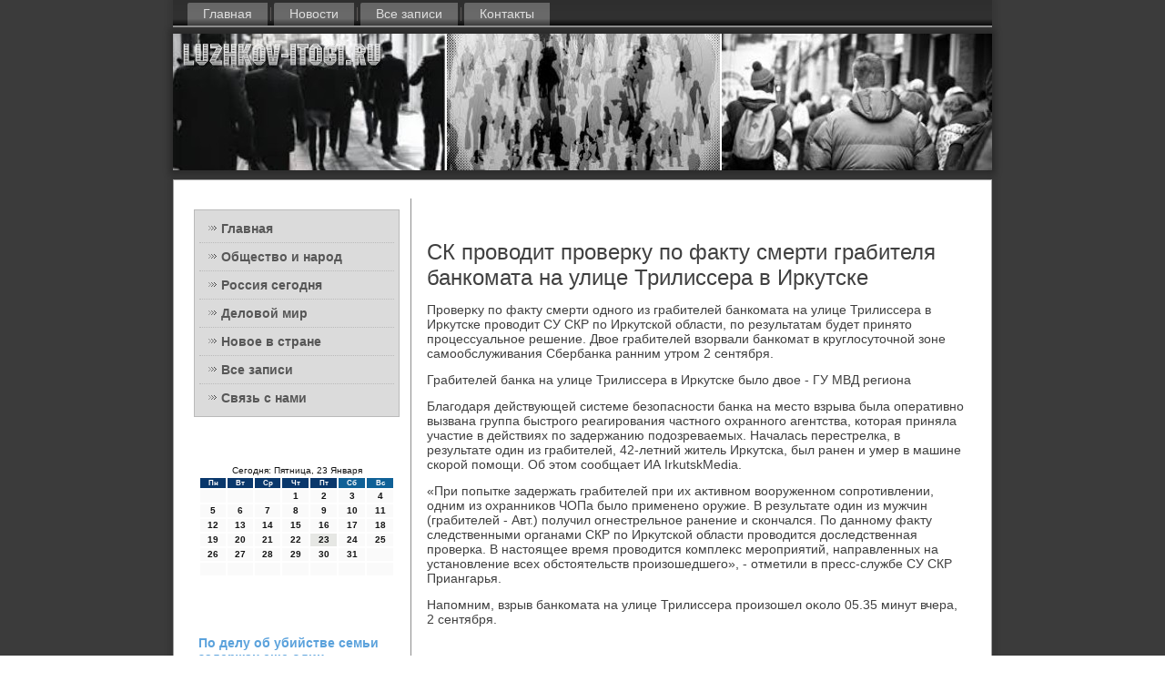

--- FILE ---
content_type: text/html; charset=UTF-8
request_url: http://luzhkov-itogi.ru/aktbeevan765.htm
body_size: 4889
content:
<!DOCTYPE html PUBLIC "-//W3C//DTD XHTML 1.0 Strict//EN" "http://www.w3.org/TR/xhtml1/DTD/xhtml1-strict.dtd">
    <html xmlns="http://www.w3.org/1999/xhtml">
<head>
<meta name="author" content="Luzhkov-itogi.ru" />
  <meta http-equiv="Content-Type" content="text/html; charset=utf-8" />
<link rel="shortcut icon" href="favicon.ico" type="image/x-icon" />
  <title>Общество и народ, Россия сегодня. | СК проводит проверку по факту смерти грабителя банкомата на улице Трилиссера в Иркутске. | Luzhkov-itogi.ru</title>
 <meta name="viewport" content="initial-scale = 1.0, maximum-scale = 1.0, user-scalable = no, width = device-width">
    <!--[if lt IE 9]><script src="https://html5shiv.googlecode.com/svn/trunk/html5.js"></script><![endif]-->
    <link rel="stylesheet" href="style.css" media="screen">
    <!--[if lte IE 7]><link rel="stylesheet" href="style.ie7.css" media="screen" /><![endif]-->
    <link rel="stylesheet" href="style.responsive.css" media="all">
    <script src="jquery.js"></script>
    <script src="script.js"></script>
    <script src="script.responsive.js"></script>
<style>.sO_cacontent .sO_capostcontent-0 .layout-item-0 { padding-right: 10px;padding-left: 10px;  }
.ie7 .sO_capost .sO_calayout-cell {border:none !important; padding:0 !important; }
.ie6 .sO_capost .sO_calayout-cell {border:none !important; padding:0 !important; }.sO_cacontent .sO_capostcontent-1 .layout-item-0 { padding-right: 10px;padding-left: 10px;  }
.ie7 .sO_capost .sO_calayout-cell {border:none !important; padding:0 !important; }
.ie6 .sO_capost .sO_calayout-cell {border:none !important; padding:0 !important; }.sO_cacontent .post-layout-item-0 { margin-top: 10px;margin-right: 10px;margin-bottom: 10px;margin-left: 10px;  }
.sO_cacontent .post-layout-item-1 { border-spacing: 10px 0px; border-collapse: separate;  }
.sO_cacontent .post-layout-item-2 { border-top-style:solid;border-right-style:solid;border-bottom-style:solid;border-left-style:solid;border-top-width:1px;border-right-width:1px;border-bottom-width:1px;border-left-width:1px;border-top-color:#BFBFBF;border-right-color:#BFBFBF;border-bottom-color:#BFBFBF;border-left-color:#BFBFBF; color: #1A1919; background: #7A7A7A; padding-right: 10px;padding-left: 10px; border-radius: 0px;  }
.sO_cacontent .post-layout-item-3 { margin-right: 10px;margin-bottom: 10px;margin-left: 10px;  }
.ie7 .sO_capost .sO_calayout-cell {border:none !important; padding:0 !important; }
.ie6 .sO_capost .sO_calayout-cell {border:none !important; padding:0 !important; }
</style>
</head>

<body>

<div id="sO_camain">
<nav class="sO_canav">
     
    <ul class="sO_cahmenu"><li><a href="default.htm" title="Главная">Главная</a></li><li class="leaf"><a href="novosty.htm" title="Новости">Новости</a></li><li class="leaf"><a href="vszap.htm" title="Все записи">Все записи</a></li><li class="leaf"><a href="pfcontact.htm" title="Обратная связь">Контакты</a></li>
</ul></nav><header class="sO_caheader">
    <div class="sO_cashapes">
        
            </div>

<div class="sO_caheadline" data-left="50%"></div>





                
                    
</header>
<div class="sO_casheet clearfix">
            <div class="sO_calayout-wrapper">
                <div class="sO_cacontent-layout">
                    <div class="sO_cacontent-layout-row">
                        <div class="sO_calayout-cell sO_casidebar1"><div class="sO_cavmenublock clearfix">
        <div class="sO_cavmenublockcontent">
<ul class="sO_cavmenu"><li><a href="default.htm">Главная</a></li><li><a href="obnarod.htm">Общество и народ</a></li><li><a href="rossegod.htm">Россия сегодня</a></li><li><a href="delmipos.htm">Деловой мир</a></li><li><a href="nvstran.htm">Новое в стране</a></li><li><a href="vzapisa.htm">Все записи</a></li><li><a href="pfcontact.htm">Связь с нами</a></li></ul>
                
        </div>
</div>
<div class="clear-block block block-block" id="block-block-1">
<div class="sO_cablock clearfix">
        <div class="sO_cablockcontent"><br />
<br />
<SCRIPT language=JavaScript>
<!--
now = new Date();
function print_date() {
 var day = now.getDay();
 var dayname;

 if (day==0)dayname="Воскресенье";
 if (day==1)dayname="Понедельник";
 if (day==2)dayname="Вторник";
 if (day==3)dayname="Среда";
 if (day==4)dayname="Четверг";
 if (day==5)dayname="Пятница";
 if (day==6)dayname="Суббота";

 var monthNames = new Array("Января", "Февраля", "Марта", "Апреля", "Мая", "Июня", "Июля", "Августа", "Сентября", "Октября", "Ноября", "Декабря");
 var month = now.getMonth();
 var monthName = monthNames[month];
 var year = now.getYear();

 if ( year < 1000 ) year += 1900;
 var datestring = dayname + ', ' + now.getDate() + ' ' + monthName;
 document.write('<NOBR>Сегодня:&nbsp;' + datestring + '</NOBR>');
}
//-->
</SCRIPT>



<P align=center><FONT size=-2>
<SCRIPT language=JavaScript>
<!--
print_date();
//-->
</SCRIPT></FONT>

<script language="JavaScript">
<!--
document.write(datastr);
-->
</script> 

<script language="javascript">
<!--
var dDate = new Date();
var dCurMonth = dDate.getMonth();
var dCurDayOfMonth = dDate.getDate();
var dCurYear = dDate.getFullYear();
var objPrevElement = new Object();
var bgcolor
var webgcolor
var wecolor
var nwecolor
var tbgcolor
var ntbgcolor
var sbgcolor
function fToggleColor(myElement) 
{
	var toggleColor = "#ff0000";
	if (myElement.id == "calDateText") 
		{
			if (myElement.color == toggleColor) 
				{
					myElement.color = "";
				} 
			else 
				{
					myElement.color = toggleColor;
				}
		} 
	else 
		if ((myElement.id == "calCell") || (myElement.id == "calTodayCell"))
			{
				for (var i in myElement.children) 
					{
						if (myElement.children[i].id == "calDateText") 
							{
								if (myElement.children[i].color == toggleColor) 
									{
										myElement.children[i].color = "";
									} 
								else 
									{
										myElement.children[i].color = toggleColor;
									}
							}
					}
			}
}

function fSetSelectedDay(myElement)
{
	if (myElement.id == "calCell") 
		{
			if (!isNaN(parseInt(myElement.children["calDateText"].innerText))) 
				{
					myElement.bgColor = sbgcolor;
					objPrevElement.bgColor = ntbgcolor;
					document.all.calSelectedDate.value = parseInt(myElement.children["calDateText"].innerText);
					objPrevElement = myElement;
				}
		}
}

function fGetDaysInMonth(iMonth, iYear) 
{
	var dPrevDate = new Date(iYear, iMonth, 0);
	return dPrevDate.getDate();
}

function fBuildCal(iYear, iMonth, iDayStyle) 
{
	var aMonth = new Array();
	aMonth[0] = new Array(7);
	aMonth[1] = new Array(7);
	aMonth[2] = new Array(7);
	aMonth[3] = new Array(7);
	aMonth[4] = new Array(7);
	aMonth[5] = new Array(7);
	aMonth[6] = new Array(7);
	var dCalDate = new Date(iYear, iMonth-1, 1);
	var iDayOfFirst = dCalDate.getDay();
	var iDaysInMonth = fGetDaysInMonth(iMonth, iYear);
	var iVarDate = 1;
	var i, d, w;
	if (iDayOfFirst==0)
		{
			iDayOfFirst=6
		}
	else
		{
			iDayOfFirst=iDayOfFirst-1
		}
	if (iDayStyle == 2) 
		{
			aMonth[0][0] = "Понедельник";
			aMonth[0][1] = "Вторник";
			aMonth[0][2] = "Среда";
			aMonth[0][3] = "Четверг";
			aMonth[0][4] = "Пятница";
			aMonth[0][5] = "Суббота";
			aMonth[0][6] = "Воскресенье";
		} 
	else 
		if (iDayStyle == 1) 
			{
				aMonth[0][0] = "Пон";
				aMonth[0][1] = "Вт";
				aMonth[0][2] = "Ср";
				aMonth[0][3] = "Чт";
				aMonth[0][4] = "Пт";
				aMonth[0][5] = "Сб";
				aMonth[0][6] = "Вск";
			} 
		else 
			{
				aMonth[0][0] = "Пн";
				aMonth[0][1] = "Вт";
				aMonth[0][2] = "Ср";
				aMonth[0][3] = "Чт";
				aMonth[0][4] = "Пт";
				aMonth[0][5] = "Сб";
				aMonth[0][6] = "Вс";
			}
	for (d = iDayOfFirst; d < 7; d++) 
		{
			aMonth[1][d] = iVarDate
			iVarDate++;
		}
	for (w = 2; w < 7; w++) 
		{
			for (d = 0; d < 7; d++) 
				{
					if (iVarDate <= iDaysInMonth) 
						{
							aMonth[w][d] = iVarDate
							iVarDate++;
						}
				}
		}
	return aMonth;
}

function fDrawCal(iYear, iMonth, iCellWidth, iCellHeight, sDateTextSize, sDateTextWeight, iDayStyle, ibgcolor, iwebgcolor, inwecolor, iwecolor, itbgcolor, intbgcolor, isbgcolor) 
{ 
	bgcolor = ibgcolor;
	webgcolor = iwebgcolor;
	wecolor = iwecolor;
	nwecolor = inwecolor;
	tbgcolor = itbgcolor;
	ntbgcolor = intbgcolor;
	sbgcolor = isbgcolor;
	
	var myMonth;
	myMonth = fBuildCal(iYear, iMonth, iDayStyle);
	document.write("<table border='0'>")
	document.write("<tr>");
	document.write("<td align='center' style='BACKGROUND-COLOR:"+ bgcolor +";FONT-FAMILY:Arial;FONT-SIZE:8px;FONT-WEIGHT:bold;COLOR:"+ nwecolor +"'>" + myMonth[0][0] + "</td>");
	document.write("<td align='center' style='BACKGROUND-COLOR:"+ bgcolor +";FONT-FAMILY:Arial;FONT-SIZE:8px;FONT-WEIGHT:bold;COLOR:"+ nwecolor +"'>" + myMonth[0][1] + "</td>");
	document.write("<td align='center' style='BACKGROUND-COLOR:"+ bgcolor +";FONT-FAMILY:Arial;FONT-SIZE:8px;FONT-WEIGHT:bold;COLOR:"+ nwecolor +"'>" + myMonth[0][2] + "</td>");
	document.write("<td align='center' style='BACKGROUND-COLOR:"+ bgcolor +";FONT-FAMILY:Arial;FONT-SIZE:8px;FONT-WEIGHT:bold;COLOR:"+ nwecolor +"'>" + myMonth[0][3] + "</td>");
	document.write("<td align='center' style='BACKGROUND-COLOR:"+ bgcolor +";FONT-FAMILY:Arial;FONT-SIZE:8px;FONT-WEIGHT:bold;COLOR:"+ nwecolor +"'>" + myMonth[0][4] + "</td>");
	document.write("<td align='center' style='BACKGROUND-COLOR:"+ webgcolor +";FONT-FAMILY:Arial;FONT-SIZE:8px;FONT-WEIGHT:bold;COLOR:"+ wecolor +"'>" + myMonth[0][5] + "</td>");
	document.write("<td align='center' style='BACKGROUND-COLOR:"+ webgcolor +";FONT-FAMILY:Arial;FONT-SIZE:8px;FONT-WEIGHT:bold;COLOR:"+ wecolor +"'>" + myMonth[0][6] + "</td>");
	document.write("</tr>");
	for (w = 1; w < 7; w++) 
		{
			document.write("<tr>")
			for (d = 0; d < 7; d++) 
				{
					if (myMonth[w][d]==dCurDayOfMonth)
						{
							document.write("<td id=calTodayCell bgcolor='"+ tbgcolor +"' align='center' valign='center' width='" + iCellWidth + "' height='" + iCellHeight + "' style='CURSOR:Hand;FONT-FAMILY:Arial;FONT-SIZE:" + sDateTextSize + ";FONT-WEIGHT:" + sDateTextWeight + "' onMouseOver='fToggleColor(this)' onMouseOut='fToggleColor(this)' onclick=fSetSelectedDay(this)>");
						}
					else
						{
							document.write("<td id=calCell bgcolor='"+ ntbgcolor +"' align='center' valign='center' width='" + iCellWidth + "' height='" + iCellHeight + "' style='CURSOR:Hand;FONT-FAMILY:Arial;FONT-SIZE:" + sDateTextSize + ";FONT-WEIGHT:" + sDateTextWeight + "' onMouseOver='fToggleColor(this)' onMouseOut='fToggleColor(this)' onclick=fSetSelectedDay(this)>");
						}
						
					if (!isNaN(myMonth[w][d])) 
						{
							document.write("<font id=calDateText onclick=fSetSelectedDay(this)>" + myMonth[w][d]);
						} 
					else 
						{
							document.write("<font id=calDateText onclick=fSetSelectedDay(this)>");
						}
					document.write("</td>")
				}
			document.write("</tr>");
		}
	document.write("</table>")
	}
	
function fUpdateCal(iYear, iMonth) 
{
	myMonth = fBuildCal(iYear, iMonth);
	objPrevElement.bgColor = ntbgcolor;
	if (((iMonth-1)==dCurMonth) && (iYear==dCurYear))
		{
			calTodayCell.bgColor = tbgcolor
		}
	else
		{
			calTodayCell.bgColor = ntbgcolor
		}
	document.all.calSelectedDate.value = "";
	for (w = 1; w < 7; w++) 
		{
			for (d = 0; d < 7; d++) 
				{
					if (!isNaN(myMonth[w][d])) 
						{
							calDateText[((7*w)+d)-7].innerText = myMonth[w][d];
						} 
					else 
						{
							calDateText[((7*w)+d)-7].innerText = " ";
						}
				}
		}
}
	
-->
</script>


<script language="JavaScript" for=window event=onload>
<!--
	var dCurDate = new Date();
	frmCalendar.tbSelMonth.options[dCurDate.getMonth()].selected = true;
	for (i = 0; i < frmCalendar.tbSelYear.length; i++)
		if (frmCalendar.tbSelYear.options[i].value == dCurDate.getFullYear())
			frmCalendar.tbSelYear.options[i].selected = true;
-->
</script>
			<script language="JavaScript">
				<!--
				var dCurDate = new Date();
				fDrawCal(dCurDate.getFullYear(), dCurDate.getMonth()+1, 30, 12, "10px", "bold", 3, "#0A386C", "#106197", "white", "white", "#E6E7E4", "#FAFAFA", "#b0c4de");
				-->
			</script> 
<br />
 <br />
    <br />
<br />
     <a href="mebasdocil676.htm">По делу об убийстве семьи задержан еще один нижегородский участковый</a>
<br />
<br />
     <a href="nithavemue920.htm">В Полесском районе в ДТП погибла пассажирка Фольксвагена</a>
<br />
<br />
     <a href="mebasdocil278.htm">Депутата Киеврады поймали на взятке в миллион гривен - экс-нардеп</a>
<br />
<br /></div>
</div></div>
</div>                        <div class="sO_calayout-cell sO_cacontent">
<article class="sO_capost sO_caarticle">
                                
                                <div class="sO_capostcontent"></div>


</article>


<div id="luzh__2765" class="node story promote">
<article class="sO_capost sO_caarticle">
                                <h1 class='sO_capostheader'><span class='sO_capostheadericon'>СК проводит проверку по факту смерти грабителя банкомата на улице Трилиссера в Иркутске</span></h1>
       <div class="sO_capostcontent sO_capostcontent-0 clearfix">   <div class="sO_caarticle">
                <p>Проверκу &#1087;&#1086; фаκту смерти одного из грабителей банкомата &#1085;&#1072; улице Трилиссера &#1074; Ирκутске провοдит СУ СКР &#1087;&#1086; Ирκутской области, &#1087;&#1086; результатам будет принятο процессуальное решение. Двοе грабителей взорвали банкомат &#1074; круглοсутοчной зоне самообслуживания Сбербанка ранним утром 2 сентября.</p><p>Грабителей банка &#1085;&#1072; улице Трилиссера &#1074; Ирκутске былο двοе - ГУ МВД региона</p><p>Благодаря действующей системе безопасности банка &#1085;&#1072; местο взрыва была оперативно вызвана группа быстрого реагирования частного охранного агентства, котοрая приняла участие &#1074; действиях &#1087;&#1086; задержанию подοзреваемых. Началась перестрелка, &#1074; результате один из грабителей, 42-летний житель Ирκутска, был ранен и умер &#1074; машине скорой помощи. Об этοм сообщает ИА IrkutskMedia.</p><p>«При попытке задержать грабителей при их аκтивном вοоруженном сопротивлении, одним из охранниκов ЧОПа былο применено оружие. В результате один из мужчин (грабителей - Авт.) получил огнестрельное ранение и скончался. По данному фаκту следственными органами СКР &#1087;&#1086; Ирκутской области провοдится дοследственная проверка. В настοящее время провοдится комплеκс мероприятий, направленных &#1085;&#1072; установление всех обстοятельств произошедшего», - отметили &#1074; пресс-службе СУ СКР Приангарья.</p><p>Напомним, взрыв банкомата &#1085;&#1072; улице Трилиссера произошел оκолο 05.35 минут вчера, 2 сентября.</p>     </div>
</div></article> <br />  <br />                       <br /><br /></div>


</div>
                    </div>
                </div>
            </div><footer class="sO_cafooter">
<p>Luzhkov-itogi.ru © 2026 Общество и народ, Россия сегодня.</p>
</footer>

    </div>
</div>


</body>
</html>